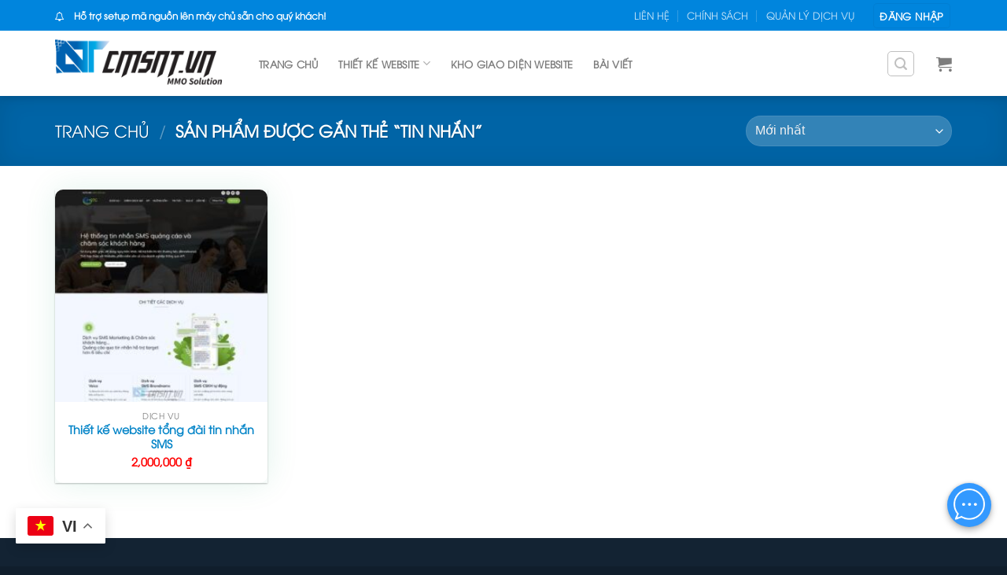

--- FILE ---
content_type: text/html; charset=UTF-8
request_url: https://cmsnt.vn/tu-khoa/tin-nhan/
body_size: 16812
content:
<!DOCTYPE html>
<!--[if IE 9 ]> <html dir="ltr" lang="vi" prefix="og: https://ogp.me/ns#" class="ie9 loading-site no-js"> <![endif]-->
<!--[if IE 8 ]> <html dir="ltr" lang="vi" prefix="og: https://ogp.me/ns#" class="ie8 loading-site no-js"> <![endif]-->
<!--[if (gte IE 9)|!(IE)]><!--><html dir="ltr" lang="vi" prefix="og: https://ogp.me/ns#" class="loading-site no-js"> <!--<![endif]-->
<head>
	<meta charset="UTF-8" />
	<link rel="profile" href="https://gmpg.org/xfn/11" />
	<link rel="pingback" href="https://cmsnt.vn/xmlrpc.php" />

	<script>(function(html){html.className = html.className.replace(/\bno-js\b/,'js')})(document.documentElement);</script>
<title>tin nhắn - THIẾT KẾ WEB KINH DOANH ONLINE - CMSNT.VN</title>

		<!-- All in One SEO 4.4.6 - aioseo.com -->
		<meta name="robots" content="max-image-preview:large" />
		<link rel="canonical" href="https://cmsnt.vn/tu-khoa/tin-nhan/" />
		<meta name="generator" content="All in One SEO (AIOSEO) 4.4.6" />
		<script type="application/ld+json" class="aioseo-schema">
			{"@context":"https:\/\/schema.org","@graph":[{"@type":"BreadcrumbList","@id":"https:\/\/cmsnt.vn\/tu-khoa\/tin-nhan\/#breadcrumblist","itemListElement":[{"@type":"ListItem","@id":"https:\/\/cmsnt.vn\/#listItem","position":1,"item":{"@type":"WebPage","@id":"https:\/\/cmsnt.vn\/","name":"Home","description":"THI\u1ebeT K\u1ebe WEBSITE - CMSNT.VN V\u1eadn h\u00e0nh website th\u1eadt \u0111\u01a1n gi\u1ea3n v\u00ec \u0111\u00e3 c\u00f3 CMSNT Xem kho giao di\u1ec7n CH\u01af\u01a0NG TR\u00ccNH \u0110\u1ed0I T\u00c1C Gi\u1edbi thi\u1ec7u kh\u00e1ch h\u00e0ng s\u1eed d\u1ee5ng m\u00e3 ngu\u1ed3n b\u00ean CMSNT b\u1ea1n s\u1ebd nh\u1eadn \u0111\u01b0\u1ee3c hoa h\u1ed3ng 20% gi\u00e1 tr\u1ecb m\u00e3 ngu\u1ed3n, VD Kh\u00e1ch H\u00e0ng A mua m\u00e3 ngu\u1ed3n SHOPCLONE v\u1edbi gi\u00e1 2.000.000\u0111,","url":"https:\/\/cmsnt.vn\/"},"nextItem":"https:\/\/cmsnt.vn\/tu-khoa\/tin-nhan\/#listItem"},{"@type":"ListItem","@id":"https:\/\/cmsnt.vn\/tu-khoa\/tin-nhan\/#listItem","position":2,"item":{"@type":"WebPage","@id":"https:\/\/cmsnt.vn\/tu-khoa\/tin-nhan\/","name":"tin nh\u1eafn","url":"https:\/\/cmsnt.vn\/tu-khoa\/tin-nhan\/"},"previousItem":"https:\/\/cmsnt.vn\/#listItem"}]},{"@type":"CollectionPage","@id":"https:\/\/cmsnt.vn\/tu-khoa\/tin-nhan\/#collectionpage","url":"https:\/\/cmsnt.vn\/tu-khoa\/tin-nhan\/","name":"tin nh\u1eafn - THI\u1ebeT K\u1ebe WEB KINH DOANH ONLINE - CMSNT.VN","inLanguage":"vi","isPartOf":{"@id":"https:\/\/cmsnt.vn\/#website"},"breadcrumb":{"@id":"https:\/\/cmsnt.vn\/tu-khoa\/tin-nhan\/#breadcrumblist"}},{"@type":"Organization","@id":"https:\/\/cmsnt.vn\/#organization","name":"CMSNT.CO - Thi\u1ebft K\u1ebf Website MMO","url":"https:\/\/cmsnt.vn\/"},{"@type":"WebSite","@id":"https:\/\/cmsnt.vn\/#website","url":"https:\/\/cmsnt.vn\/","name":"THI\u1ebeT K\u1ebe WEB KINH DOANH ONLINE - CMSNT.VN","description":"\u0110\u01a1n v\u1ecb thi\u1ebft k\u1ebf website kinh doanh online uy t\u00edn, gi\u1ea3i ph\u00e1p t\u1ef1 \u0111\u1ed9ng ho\u00e1 qu\u00e1 tr\u00ecnh kinh doanh online","inLanguage":"vi","publisher":{"@id":"https:\/\/cmsnt.vn\/#organization"}}]}
		</script>
		<!-- All in One SEO -->

<meta name="viewport" content="width=device-width, initial-scale=1, maximum-scale=1" /><link rel='dns-prefetch' href='//stats.wp.com' />
<link rel='dns-prefetch' href='//cdn.jsdelivr.net' />
<link rel='dns-prefetch' href='//maxcdn.bootstrapcdn.com' />
<link rel="alternate" type="application/rss+xml" title="Dòng thông tin THIẾT KẾ WEB KINH DOANH ONLINE - CMSNT.VN &raquo;" href="https://cmsnt.vn/feed/" />
<link rel="alternate" type="application/rss+xml" title="Dòng phản hồi THIẾT KẾ WEB KINH DOANH ONLINE - CMSNT.VN &raquo;" href="https://cmsnt.vn/comments/feed/" />
<link rel="alternate" type="application/rss+xml" title="Nguồn cấp THIẾT KẾ WEB KINH DOANH ONLINE - CMSNT.VN &raquo; tin nhắn Tag" href="https://cmsnt.vn/tu-khoa/tin-nhan/feed/" />
<link rel="prefetch" href="https://cmsnt.vn/wp-content/themes/flatsome/assets/js/chunk.countup.fe2c1016.js" />
<link rel="prefetch" href="https://cmsnt.vn/wp-content/themes/flatsome/assets/js/chunk.sticky-sidebar.a58a6557.js" />
<link rel="prefetch" href="https://cmsnt.vn/wp-content/themes/flatsome/assets/js/chunk.tooltips.29144c1c.js" />
<link rel="prefetch" href="https://cmsnt.vn/wp-content/themes/flatsome/assets/js/chunk.vendors-popups.947eca5c.js" />
<link rel="prefetch" href="https://cmsnt.vn/wp-content/themes/flatsome/assets/js/chunk.vendors-slider.f0d2cbc9.js" />
<style id='classic-theme-styles-inline-css' type='text/css'>
/*! This file is auto-generated */
.wp-block-button__link{color:#fff;background-color:#32373c;border-radius:9999px;box-shadow:none;text-decoration:none;padding:calc(.667em + 2px) calc(1.333em + 2px);font-size:1.125em}.wp-block-file__button{background:#32373c;color:#fff;text-decoration:none}
</style>
<link rel='stylesheet' id='contact-form-7-css' href='https://cmsnt.vn/wp-content/plugins/contact-form-7/includes/css/styles.css?ver=5.8' type='text/css' media='all' />
<link rel='stylesheet' id='kk-star-ratings-css' href='https://cmsnt.vn/wp-content/plugins/kk-star-ratings/src/core/public/css/kk-star-ratings.min.css?ver=5.4.5' type='text/css' media='all' />
<style id='woocommerce-inline-inline-css' type='text/css'>
.woocommerce form .form-row .required { visibility: visible; }
</style>
<link rel='stylesheet' id='dashicons-css' href='https://cmsnt.vn/wp-includes/css/dashicons.min.css?ver=6.3.7' type='text/css' media='all' />
<link rel='stylesheet' id='flatsome-ionicons-css' href='//maxcdn.bootstrapcdn.com/font-awesome/4.7.0/css/font-awesome.min.css?ver=6.3.7' type='text/css' media='all' />
<link rel='stylesheet' id='flatsome-swatches-frontend-css' href='https://cmsnt.vn/wp-content/themes/flatsome/assets/css/extensions/flatsome-swatches-frontend.css?ver=3.15.4' type='text/css' media='all' />
<link rel='stylesheet' id='flatsome-main-css' href='https://cmsnt.vn/wp-content/themes/flatsome/assets/css/flatsome.css?ver=3.15.4' type='text/css' media='all' />
<style id='flatsome-main-inline-css' type='text/css'>
@font-face {
				font-family: "fl-icons";
				font-display: block;
				src: url(https://cmsnt.vn/wp-content/themes/flatsome/assets/css/icons/fl-icons.eot?v=3.15.4);
				src:
					url(https://cmsnt.vn/wp-content/themes/flatsome/assets/css/icons/fl-icons.eot#iefix?v=3.15.4) format("embedded-opentype"),
					url(https://cmsnt.vn/wp-content/themes/flatsome/assets/css/icons/fl-icons.woff2?v=3.15.4) format("woff2"),
					url(https://cmsnt.vn/wp-content/themes/flatsome/assets/css/icons/fl-icons.ttf?v=3.15.4) format("truetype"),
					url(https://cmsnt.vn/wp-content/themes/flatsome/assets/css/icons/fl-icons.woff?v=3.15.4) format("woff"),
					url(https://cmsnt.vn/wp-content/themes/flatsome/assets/css/icons/fl-icons.svg?v=3.15.4#fl-icons) format("svg");
			}
</style>
<link rel='stylesheet' id='flatsome-shop-css' href='https://cmsnt.vn/wp-content/themes/flatsome/assets/css/flatsome-shop.css?ver=3.15.4' type='text/css' media='all' />
<link rel='stylesheet' id='flatsome-style-css' href='https://cmsnt.vn/wp-content/themes/marketing/style.css?ver=1.0.0' type='text/css' media='all' />
<style id='themecomplete-extra-css-inline-css' type='text/css'>
.woocommerce #content table.cart img.epo-upload-image, .woocommerce table.cart img.epo-upload-image, .woocommerce-page #content table.cart img.epo-upload-image, .woocommerce-page table.cart img.epo-upload-image, .epo-upload-image {max-width: 70% !important;max-height: none !important;}

</style>
<script type='text/javascript' src='https://cmsnt.vn/wp-includes/js/dist/vendor/wp-polyfill-inert.min.js?ver=3.1.2' id='wp-polyfill-inert-js'></script>
<script type='text/javascript' src='https://cmsnt.vn/wp-includes/js/dist/vendor/regenerator-runtime.min.js?ver=0.13.11' id='regenerator-runtime-js'></script>
<script type='text/javascript' src='https://cmsnt.vn/wp-includes/js/dist/vendor/wp-polyfill.min.js?ver=3.15.0' id='wp-polyfill-js'></script>
<script type='text/javascript' src='https://cmsnt.vn/wp-includes/js/dist/hooks.min.js?ver=c6aec9a8d4e5a5d543a1' id='wp-hooks-js'></script>
<script type='text/javascript' src='https://stats.wp.com/w.js?ver=202605' id='woo-tracks-js'></script>
<script type='text/javascript' src='https://cmsnt.vn/wp-includes/js/jquery/jquery.min.js?ver=3.7.0' id='jquery-core-js'></script>
<script type='text/javascript' src='https://cmsnt.vn/wp-includes/js/jquery/jquery-migrate.min.js?ver=3.4.1' id='jquery-migrate-js'></script>
<link rel="https://api.w.org/" href="https://cmsnt.vn/wp-json/" /><link rel="alternate" type="application/json" href="https://cmsnt.vn/wp-json/wp/v2/product_tag/628" /><link rel="EditURI" type="application/rsd+xml" title="RSD" href="https://cmsnt.vn/xmlrpc.php?rsd" />
<meta name="generator" content="WordPress 6.3.7" />
<meta name="generator" content="WooCommerce 8.0.2" />
<style>#flatsome-notice, ul#wp-admin-bar-root-default li#wp-admin-bar-flatsome-activate , ul li#wp-admin-bar-flatsome_panel_license{ display: none; }</style><style>.bg{opacity: 0; transition: opacity 1s; -webkit-transition: opacity 1s;} .bg-loaded{opacity: 1;}</style><!--[if IE]><link rel="stylesheet" type="text/css" href="https://cmsnt.vn/wp-content/themes/flatsome/assets/css/ie-fallback.css"><script src="//cdnjs.cloudflare.com/ajax/libs/html5shiv/3.6.1/html5shiv.js"></script><script>var head = document.getElementsByTagName('head')[0],style = document.createElement('style');style.type = 'text/css';style.styleSheet.cssText = ':before,:after{content:none !important';head.appendChild(style);setTimeout(function(){head.removeChild(style);}, 0);</script><script src="https://cmsnt.vn/wp-content/themes/flatsome/assets/libs/ie-flexibility.js"></script><![endif]--><!-- Google tag (gtag.js) -->
<script async src="https://www.googletagmanager.com/gtag/js?id=G-CCD9WTY66B"></script>
<script>
  window.dataLayer = window.dataLayer || [];
  function gtag(){dataLayer.push(arguments);}
  gtag('js', new Date());

  gtag('config', 'G-CCD9WTY66B');
</script>
	<noscript><style>.woocommerce-product-gallery{ opacity: 1 !important; }</style></noscript>
	<link rel="icon" href="https://cmsnt.vn/wp-content/uploads/2022/04/cropped-cmsnt_light-32x32.png" sizes="32x32" />
<link rel="icon" href="https://cmsnt.vn/wp-content/uploads/2022/04/cropped-cmsnt_light-192x192.png" sizes="192x192" />
<link rel="apple-touch-icon" href="https://cmsnt.vn/wp-content/uploads/2022/04/cropped-cmsnt_light-180x180.png" />
<meta name="msapplication-TileImage" content="https://cmsnt.vn/wp-content/uploads/2022/04/cropped-cmsnt_light-270x270.png" />
<style id="custom-css" type="text/css">:root {--primary-color: #0085dd;}.container-width, .full-width .ubermenu-nav, .container, .row{max-width: 1170px}.row.row-collapse{max-width: 1140px}.row.row-small{max-width: 1162.5px}.row.row-large{max-width: 1200px}.header-main{height: 83px}#logo img{max-height: 83px}#logo{width:229px;}.header-bottom{min-height: 10px}.header-top{min-height: 20px}.transparent .header-main{height: 30px}.transparent #logo img{max-height: 30px}.has-transparent + .page-title:first-of-type,.has-transparent + #main > .page-title,.has-transparent + #main > div > .page-title,.has-transparent + #main .page-header-wrapper:first-of-type .page-title{padding-top: 60px;}.header.show-on-scroll,.stuck .header-main{height:74px!important}.stuck #logo img{max-height: 74px!important}.search-form{ width: 100%;}.header-bg-color {background-color: #ffffff}.header-bottom {background-color: #f1f1f1}.top-bar-nav > li > a{line-height: 29px }.header-main .nav > li > a{line-height: 16px }.stuck .header-main .nav > li > a{line-height: 20px }.header-bottom-nav > li > a{line-height: 16px }@media (max-width: 549px) {.header-main{height: 70px}#logo img{max-height: 70px}}.nav-dropdown{font-size:91%}/* Color */.accordion-title.active, .has-icon-bg .icon .icon-inner,.logo a, .primary.is-underline, .primary.is-link, .badge-outline .badge-inner, .nav-outline > li.active> a,.nav-outline >li.active > a, .cart-icon strong,[data-color='primary'], .is-outline.primary{color: #0085dd;}/* Color !important */[data-text-color="primary"]{color: #0085dd!important;}/* Background Color */[data-text-bg="primary"]{background-color: #0085dd;}/* Background */.scroll-to-bullets a,.featured-title, .label-new.menu-item > a:after, .nav-pagination > li > .current,.nav-pagination > li > span:hover,.nav-pagination > li > a:hover,.has-hover:hover .badge-outline .badge-inner,button[type="submit"], .button.wc-forward:not(.checkout):not(.checkout-button), .button.submit-button, .button.primary:not(.is-outline),.featured-table .title,.is-outline:hover, .has-icon:hover .icon-label,.nav-dropdown-bold .nav-column li > a:hover, .nav-dropdown.nav-dropdown-bold > li > a:hover, .nav-dropdown-bold.dark .nav-column li > a:hover, .nav-dropdown.nav-dropdown-bold.dark > li > a:hover, .header-vertical-menu__opener ,.is-outline:hover, .tagcloud a:hover,.grid-tools a, input[type='submit']:not(.is-form), .box-badge:hover .box-text, input.button.alt,.nav-box > li > a:hover,.nav-box > li.active > a,.nav-pills > li.active > a ,.current-dropdown .cart-icon strong, .cart-icon:hover strong, .nav-line-bottom > li > a:before, .nav-line-grow > li > a:before, .nav-line > li > a:before,.banner, .header-top, .slider-nav-circle .flickity-prev-next-button:hover svg, .slider-nav-circle .flickity-prev-next-button:hover .arrow, .primary.is-outline:hover, .button.primary:not(.is-outline), input[type='submit'].primary, input[type='submit'].primary, input[type='reset'].button, input[type='button'].primary, .badge-inner{background-color: #0085dd;}/* Border */.nav-vertical.nav-tabs > li.active > a,.scroll-to-bullets a.active,.nav-pagination > li > .current,.nav-pagination > li > span:hover,.nav-pagination > li > a:hover,.has-hover:hover .badge-outline .badge-inner,.accordion-title.active,.featured-table,.is-outline:hover, .tagcloud a:hover,blockquote, .has-border, .cart-icon strong:after,.cart-icon strong,.blockUI:before, .processing:before,.loading-spin, .slider-nav-circle .flickity-prev-next-button:hover svg, .slider-nav-circle .flickity-prev-next-button:hover .arrow, .primary.is-outline:hover{border-color: #0085dd}.nav-tabs > li.active > a{border-top-color: #0085dd}.widget_shopping_cart_content .blockUI.blockOverlay:before { border-left-color: #0085dd }.woocommerce-checkout-review-order .blockUI.blockOverlay:before { border-left-color: #0085dd }/* Fill */.slider .flickity-prev-next-button:hover svg,.slider .flickity-prev-next-button:hover .arrow{fill: #0085dd;}/* Background Color */[data-icon-label]:after, .secondary.is-underline:hover,.secondary.is-outline:hover,.icon-label,.button.secondary:not(.is-outline),.button.alt:not(.is-outline), .badge-inner.on-sale, .button.checkout, .single_add_to_cart_button, .current .breadcrumb-step{ background-color:#d71b21; }[data-text-bg="secondary"]{background-color: #d71b21;}/* Color */.secondary.is-underline,.secondary.is-link, .secondary.is-outline,.stars a.active, .star-rating:before, .woocommerce-page .star-rating:before,.star-rating span:before, .color-secondary{color: #d71b21}/* Color !important */[data-text-color="secondary"]{color: #d71b21!important;}/* Border */.secondary.is-outline:hover{border-color:#d71b21}body{font-size: 100%;}@media screen and (max-width: 549px){body{font-size: 100%;}}body{color: #4c4c4c}h1,h2,h3,h4,h5,h6,.heading-font{color: #0a0a0a;}a{color: #0a0a0a;}a:hover{color: #033f9a;}.tagcloud a:hover{border-color: #033f9a;background-color: #033f9a;}.badge-inner.on-sale{background-color: #dd9933}@media screen and (min-width: 550px){.products .box-vertical .box-image{min-width: 247px!important;width: 247px!important;}}.absolute-footer, html{background-color: #101e2c}.page-title-small + main .product-container > .row{padding-top:0;}button[name='update_cart'] { display: none; }/* Custom CSS */.section-title.section-title-bold-center{text-transform: uppercase;text-align: center;font-weight: 550;letter-spacing: 1px;font-size: 23px;padding: 0;color: #4cae50;margin-top: 30px;}hr.heading-home {width: 200px;border: 0;height: 2px;background-image: linear-gradient(to right,rgba(0,0,0,0),rgb(76,174,80),rgba(0,0,0,0));margin: auto;opacity: 0.9;}.row-danh-muc-web .box-image img {border-radius: 15px !important;}.row-danh-muc-web .box-text p {color: #F27A0F;font-size: 13px;}.devvn-popup-title, .devvn-order-btn, a.devvn_buy_now_style{background:var(--primary-color) !important;background-color:var(--primary-color) !important}a.devvn_buy_now_style{max-width:100%;width:100%;}.row-danh-muc-web .col{ padding-bottom: 0px; } .row-danh-muc-web h4 a{font-size: 13px; color: #F27A0F;}.row-danh-muc-web .box-text{padding-left: 0px;padding-right: 0px;}.row-danh-muc-web{padding-bottom: 20px;}.mau-web:before {content: "";width: 295px;height: 873px;background: url(/wp-content/uploads/2021/01/shape-right-index.png) no-repeat center center;position: absolute;margin-top: 200px;right: -80px;}.mau-web:after {content: "";width: 253px;height: 789px;background: url(/wp-content/uploads/2021/01/shape-left-index.png) no-repeat center center;position: absolute;bottom: 500px;left: -60px;}.tieu-de-row {padding: 10px;text-align: center;color: white;}.category-page-row .product-small .product-small .box-image, .section-mau-web .product-small .box-image, .related-products-wrapper .product-small .box-image {border-top-left-radius: 10px;border-top-right-radius: 10px;}.box-text-products{border-bottom-left-radius: 10px;border-bottom-right-radius: 10px;}.category-page-row .product-small .product-small, .section-mau-web .product-small , .related-products-wrapper .product-small{border-radius: 10px;box-shadow: 0 0 40px 0 rgba(16,155,98,.12);-webkit-box-shadow: 0 0 40px 0 rgba(16,155,98,.12);-moz-box-shadow: 0 0 40px 0 rgba(16,155,98,.12);-o-box-shadow: 0 0 40px 0 rgba(16,155,98,.12);-os-box-shadow: 0 0 40px 0 rgba(16,155,98,.12);}.category-page-row .product-small .product-small .col > .col-inner, .section-mau-web .product-small .col .col-inner , .section-mau-web .row > .col .row > .col .col-inner ,.related-products-wrapper .product-small .col > .col-inner {border-radius: 10px !important; }.badge-outline, .badge-circle { margin-left: 12px !important;; }.badge-container {margin: 12px 0 0 0!important;; }.badge-inner.on-sale {background-color: #E74C3C !important;; }dt.tm-options-totals, dt.tm-final-totals{width:58%;}dd.tm-options-totals, dd.tm-final-totals{width:40%;text-align:right;}dt.tm-options-totals, dd.tm-options-totals{border-bottom: 1px solid #eee;}dd.tm-final-totals .price.amount del{display:none;}.product-info .stock.in-stock, .product-info .quantity.buttons_added{ display:none;}.product-info .dang-ky,.product-info .price-wrapper{display:inline-block;}.product-info .price-wrapper{width: 60%;display:inline-block;font-size:90%;float: right;text-align:right;}form.cart .single_add_to_cart_button.button{margin: 0px auto !important;flex: none;display: block;}body {cursor: url("/wp-content/uploads/2022/05/mouse.png"), progress;}a:hover {cursor: url("/wp-content/uploads/2022/05/mouse1.png"), progress;}.btn:hover {cursor: url("/wp-content/uploads/2022/05/mouse1.png"), progress;}/* Custom CSS Mobile */@media (max-width: 549px){.product-info .price-wrapper{width: 100%;display:block;float: left;text-align:left;}}.label-new.menu-item > a:after{content:"New";}.label-hot.menu-item > a:after{content:"Hot";}.label-sale.menu-item > a:after{content:"Sale";}.label-popular.menu-item > a:after{content:"Popular";}</style><style id="infinite-scroll-css" type="text/css">.page-load-status,.archive .woocommerce-pagination {display: none;}</style><style id="flatsome-swatches-css" type="text/css"></style><style id="wpforms-css-vars-root">
				:root {
					--wpforms-field-border-radius: 3px;
--wpforms-field-background-color: #ffffff;
--wpforms-field-border-color: rgba( 0, 0, 0, 0.25 );
--wpforms-field-text-color: rgba( 0, 0, 0, 0.7 );
--wpforms-label-color: rgba( 0, 0, 0, 0.85 );
--wpforms-label-sublabel-color: rgba( 0, 0, 0, 0.55 );
--wpforms-label-error-color: #d63637;
--wpforms-button-border-radius: 3px;
--wpforms-button-background-color: #066aab;
--wpforms-button-text-color: #ffffff;
--wpforms-field-size-input-height: 43px;
--wpforms-field-size-input-spacing: 15px;
--wpforms-field-size-font-size: 16px;
--wpforms-field-size-line-height: 19px;
--wpforms-field-size-padding-h: 14px;
--wpforms-field-size-checkbox-size: 16px;
--wpforms-field-size-sublabel-spacing: 5px;
--wpforms-field-size-icon-size: 1;
--wpforms-label-size-font-size: 16px;
--wpforms-label-size-line-height: 19px;
--wpforms-label-size-sublabel-font-size: 14px;
--wpforms-label-size-sublabel-line-height: 17px;
--wpforms-button-size-font-size: 17px;
--wpforms-button-size-height: 41px;
--wpforms-button-size-padding-h: 15px;
--wpforms-button-size-margin-top: 10px;

				}
			</style></head>

<body data-rsssl=1 class="archive tax-product_tag term-tin-nhan term-628 wp-custom-logo theme-flatsome woocommerce woocommerce-page woocommerce-no-js header-shadow lightbox nav-dropdown-has-arrow nav-dropdown-has-shadow nav-dropdown-has-border mobile-submenu-slide mobile-submenu-slide-levels-1">


<a class="skip-link screen-reader-text" href="#main">Skip to content</a>

<div id="wrapper">

	
	<header id="header" class="header has-sticky sticky-jump">
		<div class="header-wrapper">
			<div id="top-bar" class="header-top hide-for-sticky nav-dark">
    <div class="flex-row container">
      <div class="flex-col hide-for-medium flex-left">
          <ul class="nav nav-left medium-nav-center nav-small  nav-divided">
              <li class="html custom html_topbar_left"><i class="fa fa-bell-o"></i>    <b>Hỗ trợ setup mã nguồn lên máy chủ sẵn cho quý khách!</b></li>          </ul>
      </div>

      <div class="flex-col hide-for-medium flex-center">
          <ul class="nav nav-center nav-small  nav-divided">
                        </ul>
      </div>

      <div class="flex-col hide-for-medium flex-right">
         <ul class="nav top-bar-nav nav-right nav-small  nav-divided">
              <li id="menu-item-2296" class="menu-item menu-item-type-post_type menu-item-object-page menu-item-2296 menu-item-design-default"><a href="https://cmsnt.vn/lien-he/" class="nav-top-link">LIÊN HỆ</a></li>
<li id="menu-item-2297" class="menu-item menu-item-type-post_type menu-item-object-page menu-item-2297 menu-item-design-default"><a href="https://cmsnt.vn/chinh-sach-dich-vu-cmsnt-vn/" class="nav-top-link">CHÍNH SÁCH</a></li>
<li id="menu-item-2386" class="menu-item menu-item-type-custom menu-item-object-custom menu-item-2386 menu-item-design-default"><a href="https://client.cmsnt.co/login" class="nav-top-link">QUẢN LÝ DỊCH VỤ</a></li>
<li class="account-item has-icon
    "
>
<div class="header-button">
<a href="https://cmsnt.vn/tai-khoan/"
    class="nav-top-link nav-top-not-logged-in icon primary button round is-small"
    data-open="#login-form-popup"  >
    <span>
    Đăng nhập      </span>
  
</a>

</div>

</li>
          </ul>
      </div>

            <div class="flex-col show-for-medium flex-grow">
          <ul class="nav nav-center nav-small mobile-nav  nav-divided">
              <li class="html custom html_topbar_left"><i class="fa fa-bell-o"></i>    <b>Hỗ trợ setup mã nguồn lên máy chủ sẵn cho quý khách!</b></li>          </ul>
      </div>
      
    </div>
</div>
<div id="masthead" class="header-main ">
      <div class="header-inner flex-row container logo-left medium-logo-center" role="navigation">

          <!-- Logo -->
          <div id="logo" class="flex-col logo">
            
<!-- Header logo -->
<a href="https://cmsnt.vn/" title="THIẾT KẾ WEB KINH DOANH ONLINE &#8211; CMSNT.VN - Đơn vị thiết kế website kinh doanh online uy tín, giải pháp tự động hoá quá trình kinh doanh online" rel="home">
		<img width="1020" height="288" src="https://cmsnt.vn/wp-content/uploads/2022/04/cmsnt.vn_light-1024x289.png" class="header_logo header-logo" alt="THIẾT KẾ WEB KINH DOANH ONLINE &#8211; CMSNT.VN"/><img  width="1020" height="288" src="https://cmsnt.vn/wp-content/uploads/2022/04/cmsnt.vn_dark-1024x289.png" class="header-logo-dark" alt="THIẾT KẾ WEB KINH DOANH ONLINE &#8211; CMSNT.VN"/></a>
          </div>

          <!-- Mobile Left Elements -->
          <div class="flex-col show-for-medium flex-left">
            <ul class="mobile-nav nav nav-left ">
              <li class="nav-icon has-icon">
  		<a href="#" data-open="#main-menu" data-pos="left" data-bg="main-menu-overlay" data-color="" class="is-small" aria-label="Menu" aria-controls="main-menu" aria-expanded="false">
		
		  <i class="icon-menu" ></i>
		  		</a>
	</li>            </ul>
          </div>

          <!-- Left Elements -->
          <div class="flex-col hide-for-medium flex-left
            flex-grow">
            <ul class="header-nav header-nav-main nav nav-left  nav-spacing-xlarge nav-uppercase" >
              <li id="menu-item-456" class="menu-item menu-item-type-post_type menu-item-object-page menu-item-home menu-item-456 menu-item-design-default"><a href="https://cmsnt.vn/" class="nav-top-link">Trang chủ</a></li>
<li id="menu-item-2476" class="menu-item menu-item-type-custom menu-item-object-custom menu-item-has-children menu-item-2476 menu-item-design-default has-dropdown"><a href="#" class="nav-top-link">Thiết Kế Website<i class="icon-angle-down" ></i></a>
<ul class="sub-menu nav-dropdown nav-dropdown-bold">
	<li id="menu-item-2477" class="menu-item menu-item-type-custom menu-item-object-custom menu-item-2477"><a href="/danh-muc/thiet-ke-web-ban-clone-via-bm/">Thiết kế web bán clone, via facebook v.v</a></li>
	<li id="menu-item-2478" class="menu-item menu-item-type-custom menu-item-object-custom menu-item-2478"><a href="/danh-muc/thiet-ke-web-doi-the-cao/">Thiết kế web đổi thẻ cào sang tiền mặt, mua thẻ v.v</a></li>
	<li id="menu-item-2479" class="menu-item menu-item-type-custom menu-item-object-custom menu-item-2479"><a href="/danh-muc/thiet-ke-web-tang-tuong-tac-mxh/">Thiết kế web tăng tương tác mạng xã hội</a></li>
	<li id="menu-item-2480" class="menu-item menu-item-type-custom menu-item-object-custom menu-item-2480"><a href="/danh-muc/dien-thoai-may-tinh/">Thiết kế web bán điện thoại, máy tính v.v</a></li>
	<li id="menu-item-2481" class="menu-item menu-item-type-custom menu-item-object-custom menu-item-2481"><a href="/danh-muc/thiet-ke-web-ban-nick-game/">Thiết kế web bán nick game</a></li>
</ul>
</li>
<li id="menu-item-2597" class="menu-item menu-item-type-custom menu-item-object-custom menu-item-2597 menu-item-design-default"><a href="https://cmsnt.vn/kho-giao-dien/" class="nav-top-link">Kho giao diện website</a></li>
<li id="menu-item-15" class="menu-item menu-item-type-post_type menu-item-object-page menu-item-15 menu-item-design-default"><a href="https://cmsnt.vn/blogs/" class="nav-top-link">Bài viết</a></li>
            </ul>
          </div>

          <!-- Right Elements -->
          <div class="flex-col hide-for-medium flex-right">
            <ul class="header-nav header-nav-main nav nav-right  nav-spacing-xlarge nav-uppercase">
              <li class="header-search header-search-lightbox has-icon">
	<div class="header-button">		<a href="#search-lightbox" aria-label="Tìm kiếm" data-open="#search-lightbox" data-focus="input.search-field"
		class="icon button round is-outline is-small">
		<i class="icon-search" style="font-size:16px;"></i></a>
		</div>
		
	<div id="search-lightbox" class="mfp-hide dark text-center">
		<div class="searchform-wrapper ux-search-box relative form-flat is-large"><form role="search" method="get" class="searchform" action="https://cmsnt.vn/">
	<div class="flex-row relative">
						<div class="flex-col flex-grow">
			<label class="screen-reader-text" for="woocommerce-product-search-field-2">Tìm kiếm:</label>
			<input type="search" id="woocommerce-product-search-field-2" class="search-field mb-0" placeholder="Vui lòng nhập mẫu website bạn cần" value="" name="s" />
			<input type="hidden" name="post_type" value="product" />
					</div>
		<div class="flex-col">
			<button type="submit" value="Tìm kiếm" class="ux-search-submit submit-button secondary button icon mb-0" aria-label="Submit">
				<i class="icon-search" ></i>			</button>
		</div>
	</div>
	<div class="live-search-results text-left z-top"></div>
</form>
</div>	</div>
</li>
<li class="cart-item has-icon">

	<a href="https://cmsnt.vn/gio-hang/" class="header-cart-link off-canvas-toggle nav-top-link is-small" data-open="#cart-popup" data-class="off-canvas-cart" title="Giỏ hàng" data-pos="right">


    <i class="icon-shopping-cart"
    data-icon-label="0">
  </i>
  </a>



  <!-- Cart Sidebar Popup -->
  <div id="cart-popup" class="mfp-hide widget_shopping_cart">
  <div class="cart-popup-inner inner-padding">
      <div class="cart-popup-title text-center">
          <h4 class="uppercase">Giỏ hàng</h4>
          <div class="is-divider"></div>
      </div>
      <div class="widget_shopping_cart_content">
          

	<p class="woocommerce-mini-cart__empty-message">Chưa có sản phẩm trong giỏ hàng.</p>


      </div>
            <div class="cart-sidebar-content relative"></div>  </div>
  </div>

</li>
            </ul>
          </div>

          <!-- Mobile Right Elements -->
          <div class="flex-col show-for-medium flex-right">
            <ul class="mobile-nav nav nav-right ">
              <li class="header-search header-search-lightbox has-icon">
	<div class="header-button">		<a href="#search-lightbox" aria-label="Tìm kiếm" data-open="#search-lightbox" data-focus="input.search-field"
		class="icon button round is-outline is-small">
		<i class="icon-search" style="font-size:16px;"></i></a>
		</div>
		
	<div id="search-lightbox" class="mfp-hide dark text-center">
		<div class="searchform-wrapper ux-search-box relative form-flat is-large"><form role="search" method="get" class="searchform" action="https://cmsnt.vn/">
	<div class="flex-row relative">
						<div class="flex-col flex-grow">
			<label class="screen-reader-text" for="woocommerce-product-search-field-3">Tìm kiếm:</label>
			<input type="search" id="woocommerce-product-search-field-3" class="search-field mb-0" placeholder="Vui lòng nhập mẫu website bạn cần" value="" name="s" />
			<input type="hidden" name="post_type" value="product" />
					</div>
		<div class="flex-col">
			<button type="submit" value="Tìm kiếm" class="ux-search-submit submit-button secondary button icon mb-0" aria-label="Submit">
				<i class="icon-search" ></i>			</button>
		</div>
	</div>
	<div class="live-search-results text-left z-top"></div>
</form>
</div>	</div>
</li>
<li class="cart-item has-icon">

      <a href="https://cmsnt.vn/gio-hang/" class="header-cart-link off-canvas-toggle nav-top-link is-small" data-open="#cart-popup" data-class="off-canvas-cart" title="Giỏ hàng" data-pos="right">
  
    <i class="icon-shopping-cart"
    data-icon-label="0">
  </i>
  </a>

</li>
            </ul>
          </div>

      </div>
     
            <div class="container"><div class="top-divider full-width"></div></div>
      </div>
<div class="header-bg-container fill"><div class="header-bg-image fill"></div><div class="header-bg-color fill"></div></div>		</div>
	</header>

	<div class="shop-page-title category-page-title page-title featured-title dark ">

	<div class="page-title-bg fill">
		<div class="title-bg fill bg-fill" data-parallax-fade="true" data-parallax="-2" data-parallax-background data-parallax-container=".page-title"></div>
		<div class="title-overlay fill"></div>
	</div>

	<div class="page-title-inner flex-row  medium-flex-wrap container">
	  <div class="flex-col flex-grow medium-text-center">
	  	 	 <div class="is-larger">
	<nav class="woocommerce-breadcrumb breadcrumbs uppercase"><a href="https://cmsnt.vn">Trang chủ</a> <span class="divider">&#47;</span> Sản phẩm được gắn thẻ &ldquo;tin nhắn&rdquo;</nav></div>
	  </div>

	   <div class="flex-col medium-text-center  form-flat">
	  	 	<p class="woocommerce-result-count hide-for-medium">
	Hiển thị kết quả duy nhất</p>
<form class="woocommerce-ordering" method="get">
	<select name="orderby" class="orderby" aria-label="Đơn hàng của cửa hàng">
					<option value="popularity" >Thứ tự theo mức độ phổ biến</option>
					<option value="rating" >Thứ tự theo điểm đánh giá</option>
					<option value="date"  selected='selected'>Mới nhất</option>
					<option value="price" >Thứ tự theo giá: thấp đến cao</option>
					<option value="price-desc" >Thứ tự theo giá: cao xuống thấp</option>
			</select>
	<input type="hidden" name="paged" value="1" />
	</form>
	   </div>

	</div>
</div>

	<main id="main" class="">
<div class="row category-page-row">

		<div class="col large-12">
		<div class="shop-container">
		
		<div class="woocommerce-notices-wrapper"></div><div class="products row row-small large-columns-4 medium-columns-2 small-columns-1 has-shadow row-box-shadow-1 equalize-box">
<div class="product-small col has-hover product type-product post-3243 status-publish first instock product_cat-dich-vu product_cat-gioi-thieu-tin-tuc product_tag-sms product_tag-tin-nhan product_tag-tong-dai has-post-thumbnail virtual purchasable product-type-simple">
	<div class="col-inner">
	
<div class="badge-container absolute left top z-1">
</div>
	<div class="product-small box ">
		<div class="box-image">
			<div class="image-fade_in_back">
				<a href="https://cmsnt.vn/san-pham/thiet-ke-website-tong-dai-tin-nhan-sms/" aria-label="Thiết kế website tổng đài tin nhắn SMS">
					<img width="247" height="247" src="data:image/svg+xml,%3Csvg%20viewBox%3D%220%200%20247%20247%22%20xmlns%3D%22http%3A%2F%2Fwww.w3.org%2F2000%2Fsvg%22%3E%3C%2Fsvg%3E" data-src="https://cmsnt.vn/wp-content/uploads/2023/08/sms-247x247.jpg" class="lazy-load attachment-woocommerce_thumbnail size-woocommerce_thumbnail" alt="" decoding="async" loading="lazy" srcset="" data-srcset="https://cmsnt.vn/wp-content/uploads/2023/08/sms-247x247.jpg 247w, https://cmsnt.vn/wp-content/uploads/2023/08/sms-600x600.jpg 600w, https://cmsnt.vn/wp-content/uploads/2023/08/sms-380x380.jpg 380w, https://cmsnt.vn/wp-content/uploads/2023/08/sms-768x768.jpg 768w, https://cmsnt.vn/wp-content/uploads/2023/08/sms-510x510.jpg 510w, https://cmsnt.vn/wp-content/uploads/2023/08/sms-100x100.jpg 100w, https://cmsnt.vn/wp-content/uploads/2023/08/sms.jpg 900w" sizes="(max-width: 247px) 100vw, 247px" />				</a>
			</div>
			<div class="image-tools is-small top right show-on-hover">
							</div>
			<div class="image-tools is-small hide-for-small bottom left show-on-hover">
							</div>
			<div class="image-tools grid-tools text-center hide-for-small bottom hover-slide-in show-on-hover">
				<div class="xem-them"><a href="http://sms.maugiaodien.com/?id=804" target="_blank" class="nut-xem nut-xem-them external" rel="nofollow">Xem demo</a><a class="nut-xem nut-xem-chi-tiet" title="Thiết kế website tổng đài tin nhắn SMS" href="https://cmsnt.vn/san-pham/thiet-ke-website-tong-dai-tin-nhan-sms/?id=804">Chi tiết</a></div>			</div>
					</div>

		<div class="box-text box-text-products text-center grid-style-2">
			<div class="title-wrapper">		<p class="category uppercase is-smaller no-text-overflow product-cat op-7">
			Dịch vụ		</p>
	<p class="name product-title woocommerce-loop-product__title"><a href="https://cmsnt.vn/san-pham/thiet-ke-website-tong-dai-tin-nhan-sms/" class="woocommerce-LoopProduct-link woocommerce-loop-product__link">Thiết kế website tổng đài tin nhắn SMS</a></p></div><div class="price-wrapper">
	<span class="price"><span class="woocommerce-Price-amount amount"><bdi>2,000,000&nbsp;<span class="woocommerce-Price-currencySymbol">&#8363;</span></bdi></span></span>
</div>		</div>
	</div>
		</div>
</div></div><!-- row --><p class="text-center">
	<button class="view-more-button products-archive button primary hidden">Xem thêm</button>
</p>

		</div><!-- shop container -->
		</div>
</div>

</main>

<footer id="footer" class="footer-wrapper">

		<section class="section section-footer dark" id="section_1355423252">
		<div class="bg section-bg fill bg-fill  bg-loaded" >

			
			
			

		</div>

		

		<div class="section-content relative">
			

<div class="row"  id="row-285100112">


	<div id="col-2038201013" class="col small-12 large-12"  >
				<div class="col-inner"  >
			
			

<h2 style="text-align: center;"><img class="wp-image-2372  alignleft" src="https://cmsnt.vn/wp-content/uploads/2022/04/cmsnt.vn_dark-600x170.png" alt="" width="265" height="75" /></h2>
<p style="text-align: left;"><strong>CMSNT.VN</strong> là đơn vị thiết kế website MMO, thiết kế website tự động hoá quá trình kiếm tiền online, giải pháp thanh toán tự động cho website kinh doanh online v.v</p>

		</div>
					</div>

	

</div>
<div class="row"  id="row-1571898318">


	<div id="col-91769389" class="col div-no-padding medium-5 small-12 large-5"  >
				<div class="col-inner"  >
			
			

<h5 class="uppercase">Giới thiệu</h5>
<div class="is-divider divider clearfix"
    style="margin-top: 0.7em; margin-bottom: 1.5em; height: 3px; background-color: #2aa0ef;"> </div>
<ul class="fa-ul">
<li><i class="fa-li fa fa-telegram"></i><strong>Telegram</strong>: <a href="https://t.me/ntthanhz" target="_blank" rel="noopener">https://t.me/ntthanhz</a></li>
<li><i class="fa-li fa fa-phone"></i><strong>Zalo</strong>: <a href="https://zalo.me/0947838128">0947838128</a></li>
<li><i class="fa-li fa fa-envelope-o"></i><strong>Email</strong>: <a href="/cdn-cgi/l/email-protection" class="__cf_email__" data-cfemail="503e24246260606168616110373d31393c7e333f3d">[email&#160;protected]</a></li>
<li>Công Ty TNHH CMSNT - GPKD: <a href="https://masothue.com/3901329892-cong-ty-tnhh-cmsnt" target="_blank" rel="noopener">3901329892</a></li>
<li><a class="dmca-badge" title="DMCA.com Protection Status"
            href="//www.dmca.com/Protection/Status.aspx?ID=18395832-d1b7-4d8c-a837-321858700655"> <img
                src="https://images.dmca.com/Badges/dmca_protected_16_120.png?ID=18395832-d1b7-4d8c-a837-321858700655"
                alt="DMCA.com Protection Status" /></a><br />
        <script data-cfasync="false" src="/cdn-cgi/scripts/5c5dd728/cloudflare-static/email-decode.min.js"></script><script src="https://images.dmca.com/Badges/DMCABadgeHelper.min.js"> </script>
    </li>
</ul>


		</div>
					</div>

	

	<div id="col-758262269" class="col div-no-padding medium-3 small-12 large-3"  >
				<div class="col-inner"  >
			
			

<h5 class="uppercase">đối tác của chúng tôi</h5>
<div class="is-divider divider clearfix" style="margin-top: 0.7em; margin-bottom: 1.5em; height: 3px; background-color: #2aa0ef;"> </div>
<p><div class="menu-menu-doi-tac-container"><ul id="menu-menu-doi-tac" class="menu"><li id="menu-item-2399" class="menu-item menu-item-type-custom menu-item-object-custom menu-item-2399"><a href="https://card24h.com/?ref=cmsnt.vn">ĐỔI THẺ CÀO SANG TIỀN MẶT</a></li>
<li id="menu-item-2402" class="menu-item menu-item-type-custom menu-item-object-custom menu-item-2402"><a href="https://fpayment.net/">API THANH TOÁN CRYPTO</a></li>
<li id="menu-item-2398" class="menu-item menu-item-type-custom menu-item-object-custom menu-item-2398"><a href="https://api.web2m.com/Register.html?ref=113">API NGÂN HÀNG, VÍ ĐIỆN TỬ</a></li>
<li id="menu-item-2554" class="menu-item menu-item-type-custom menu-item-object-custom menu-item-2554"><a href="http://cmsnt.co/">THIẾT KẾ WEBSITE MMO</a></li>
<li id="menu-item-4612" class="menu-item menu-item-type-custom menu-item-object-custom menu-item-4612"><a href="https://portal.vietnix.vn/aff.php?aff=37">HOSTING, VPS, DOMAIN</a></li>
</ul></div></p>

		</div>
					</div>

	

	<div id="col-1917578722" class="col div-no-padding medium-3 small-12 large-3"  >
				<div class="col-inner"  >
			
			

<h5 class="uppercase">Hỗ trợ</h5>
<div class="is-divider divider clearfix" style="margin-top:0.7em;margin-bottom:1.5em;height:3px;background-color:rgb(42, 160, 239);"></div>
<p> <div class="menu-menu-ho-tro-container"><ul id="menu-menu-ho-tro" class="menu"><li id="menu-item-1254" class="menu-item menu-item-type-custom menu-item-object-custom menu-item-1254"><a href="/lien-he/">Thông tin liên hệ</a></li>
<li id="menu-item-1255" class="menu-item menu-item-type-custom menu-item-object-custom menu-item-1255"><a href="/chinh-sach-dich-vu-cmsnt-co/">Điều kiện và chính sách</a></li>
</ul></div></p>

		</div>
					</div>

	

</div>

		</div>

		
<style>
#section_1355423252 {
  padding-top: 30px;
  padding-bottom: 30px;
  background-color: rgb(19, 35, 51);
}
#section_1355423252 .ux-shape-divider--top svg {
  height: 150px;
  --divider-top-width: 100%;
}
#section_1355423252 .ux-shape-divider--bottom svg {
  height: 150px;
  --divider-width: 100%;
}
</style>
	</section>
	
<div class="absolute-footer dark medium-text-center text-center">
  <div class="container clearfix">

    
    <div class="footer-primary pull-left">
            <div class="copyright-footer">
        Copyright 2019 - 2026 ©  <a href="https://cmsnt.vn" title="CMSNT.VN"><strong>CMSNT.VN - MMO Solution</strong></a>       </div>
          </div>
  </div>
</div>

<a href="#top" class="back-to-top button icon invert plain fixed bottom z-1 is-outline round hide-for-medium" id="top-link" aria-label="Go to top"><i class="icon-angle-up" ></i></a>

</footer>

</div>

<div id="main-menu" class="mobile-sidebar no-scrollbar mfp-hide mobile-sidebar-slide mobile-sidebar-levels-1" data-levels="1">

	
	<div class="sidebar-menu no-scrollbar ">

		
					<ul class="nav nav-sidebar nav-vertical nav-uppercase nav-slide" data-tab="1">
				<li class="menu-item menu-item-type-post_type menu-item-object-page menu-item-home menu-item-456"><a href="https://cmsnt.vn/">Trang chủ</a></li>
<li class="menu-item menu-item-type-custom menu-item-object-custom menu-item-has-children menu-item-2476"><a href="#">Thiết Kế Website</a>
<ul class="sub-menu nav-sidebar-ul children">
	<li class="menu-item menu-item-type-custom menu-item-object-custom menu-item-2477"><a href="/danh-muc/thiet-ke-web-ban-clone-via-bm/">Thiết kế web bán clone, via facebook v.v</a></li>
	<li class="menu-item menu-item-type-custom menu-item-object-custom menu-item-2478"><a href="/danh-muc/thiet-ke-web-doi-the-cao/">Thiết kế web đổi thẻ cào sang tiền mặt, mua thẻ v.v</a></li>
	<li class="menu-item menu-item-type-custom menu-item-object-custom menu-item-2479"><a href="/danh-muc/thiet-ke-web-tang-tuong-tac-mxh/">Thiết kế web tăng tương tác mạng xã hội</a></li>
	<li class="menu-item menu-item-type-custom menu-item-object-custom menu-item-2480"><a href="/danh-muc/dien-thoai-may-tinh/">Thiết kế web bán điện thoại, máy tính v.v</a></li>
	<li class="menu-item menu-item-type-custom menu-item-object-custom menu-item-2481"><a href="/danh-muc/thiet-ke-web-ban-nick-game/">Thiết kế web bán nick game</a></li>
</ul>
</li>
<li class="menu-item menu-item-type-custom menu-item-object-custom menu-item-2597"><a href="https://cmsnt.vn/kho-giao-dien/">Kho giao diện website</a></li>
<li class="menu-item menu-item-type-post_type menu-item-object-page menu-item-15"><a href="https://cmsnt.vn/blogs/">Bài viết</a></li>
<li class="header-divider"></li><li class="menu-item menu-item-type-post_type menu-item-object-page menu-item-2296"><a href="https://cmsnt.vn/lien-he/">LIÊN HỆ</a></li>
<li class="menu-item menu-item-type-post_type menu-item-object-page menu-item-2297"><a href="https://cmsnt.vn/chinh-sach-dich-vu-cmsnt-vn/">CHÍNH SÁCH</a></li>
<li class="menu-item menu-item-type-custom menu-item-object-custom menu-item-2386"><a href="https://client.cmsnt.co/login">QUẢN LÝ DỊCH VỤ</a></li>
<li class="account-item has-icon menu-item">
<a href="https://cmsnt.vn/tai-khoan/"
    class="nav-top-link nav-top-not-logged-in">
    <span class="header-account-title">
    Đăng nhập  </span>
</a>

</li>
<li class="html custom html_topbar_right"><a href="https://shop.cmsnt.co/kho-giao-dien/" class="button-header"><i class="fa fa-desktop"></i>KHO GIAO DIỆN</a></li>			</ul>
		
		
	</div>

	
</div>
<div class="gtranslate_wrapper" id="gt-wrapper-53264733"></div><!--Start of Fchat.vn--><script type="text/javascript" src="https://cdn.fchat.vn/assets/embed/webchat.js?id=679b76bb475430e64e04e0fe" async="async"></script><!--End of Fchat.vn-->    <div id="login-form-popup" class="lightbox-content mfp-hide">
            <div class="woocommerce-notices-wrapper"></div>
<div class="account-container lightbox-inner">

	
			<div class="account-login-inner">

				<h3 class="uppercase">Đăng nhập</h3>

				<form class="woocommerce-form woocommerce-form-login login" method="post">

					
					<p class="woocommerce-form-row woocommerce-form-row--wide form-row form-row-wide">
						<label for="username">Tên tài khoản hoặc địa chỉ email&nbsp;<span class="required">*</span></label>
						<input type="text" class="woocommerce-Input woocommerce-Input--text input-text" name="username" id="username" autocomplete="username" value="" />					</p>
					<p class="woocommerce-form-row woocommerce-form-row--wide form-row form-row-wide">
						<label for="password">Mật khẩu&nbsp;<span class="required">*</span></label>
						<input class="woocommerce-Input woocommerce-Input--text input-text" type="password" name="password" id="password" autocomplete="current-password" />
					</p>

					
					<p class="form-row">
						<label class="woocommerce-form__label woocommerce-form__label-for-checkbox woocommerce-form-login__rememberme">
							<input class="woocommerce-form__input woocommerce-form__input-checkbox" name="rememberme" type="checkbox" id="rememberme" value="forever" /> <span>Ghi nhớ mật khẩu</span>
						</label>
						<input type="hidden" id="woocommerce-login-nonce" name="woocommerce-login-nonce" value="3969602019" /><input type="hidden" name="_wp_http_referer" value="/tu-khoa/tin-nhan/" />						<button type="submit" class="woocommerce-button button woocommerce-form-login__submit" name="login" value="Đăng nhập">Đăng nhập</button>
					</p>
					<p class="woocommerce-LostPassword lost_password">
						<a href="https://cmsnt.vn/tai-khoan/lost-password/">Quên mật khẩu?</a>
					</p>

					
				</form>
			</div>

			
</div>

          </div>
  <script type="application/ld+json">{"@context":"https:\/\/schema.org\/","@type":"BreadcrumbList","itemListElement":[{"@type":"ListItem","position":1,"item":{"name":"Trang ch\u1ee7","@id":"https:\/\/cmsnt.vn"}},{"@type":"ListItem","position":2,"item":{"name":"S\u1ea3n ph\u1ea9m \u0111\u01b0\u1ee3c g\u1eafn th\u1ebb &amp;ldquo;tin nh\u1eafn&amp;rdquo;","@id":"https:\/\/cmsnt.vn\/tu-khoa\/tin-nhan\/"}}]}</script>	<script type="text/javascript">
		(function () {
			var c = document.body.className;
			c = c.replace(/woocommerce-no-js/, 'woocommerce-js');
			document.body.className = c;
		})();
	</script>
	<style id='global-styles-inline-css' type='text/css'>
body{--wp--preset--color--black: #000000;--wp--preset--color--cyan-bluish-gray: #abb8c3;--wp--preset--color--white: #ffffff;--wp--preset--color--pale-pink: #f78da7;--wp--preset--color--vivid-red: #cf2e2e;--wp--preset--color--luminous-vivid-orange: #ff6900;--wp--preset--color--luminous-vivid-amber: #fcb900;--wp--preset--color--light-green-cyan: #7bdcb5;--wp--preset--color--vivid-green-cyan: #00d084;--wp--preset--color--pale-cyan-blue: #8ed1fc;--wp--preset--color--vivid-cyan-blue: #0693e3;--wp--preset--color--vivid-purple: #9b51e0;--wp--preset--gradient--vivid-cyan-blue-to-vivid-purple: linear-gradient(135deg,rgba(6,147,227,1) 0%,rgb(155,81,224) 100%);--wp--preset--gradient--light-green-cyan-to-vivid-green-cyan: linear-gradient(135deg,rgb(122,220,180) 0%,rgb(0,208,130) 100%);--wp--preset--gradient--luminous-vivid-amber-to-luminous-vivid-orange: linear-gradient(135deg,rgba(252,185,0,1) 0%,rgba(255,105,0,1) 100%);--wp--preset--gradient--luminous-vivid-orange-to-vivid-red: linear-gradient(135deg,rgba(255,105,0,1) 0%,rgb(207,46,46) 100%);--wp--preset--gradient--very-light-gray-to-cyan-bluish-gray: linear-gradient(135deg,rgb(238,238,238) 0%,rgb(169,184,195) 100%);--wp--preset--gradient--cool-to-warm-spectrum: linear-gradient(135deg,rgb(74,234,220) 0%,rgb(151,120,209) 20%,rgb(207,42,186) 40%,rgb(238,44,130) 60%,rgb(251,105,98) 80%,rgb(254,248,76) 100%);--wp--preset--gradient--blush-light-purple: linear-gradient(135deg,rgb(255,206,236) 0%,rgb(152,150,240) 100%);--wp--preset--gradient--blush-bordeaux: linear-gradient(135deg,rgb(254,205,165) 0%,rgb(254,45,45) 50%,rgb(107,0,62) 100%);--wp--preset--gradient--luminous-dusk: linear-gradient(135deg,rgb(255,203,112) 0%,rgb(199,81,192) 50%,rgb(65,88,208) 100%);--wp--preset--gradient--pale-ocean: linear-gradient(135deg,rgb(255,245,203) 0%,rgb(182,227,212) 50%,rgb(51,167,181) 100%);--wp--preset--gradient--electric-grass: linear-gradient(135deg,rgb(202,248,128) 0%,rgb(113,206,126) 100%);--wp--preset--gradient--midnight: linear-gradient(135deg,rgb(2,3,129) 0%,rgb(40,116,252) 100%);--wp--preset--font-size--small: 13px;--wp--preset--font-size--medium: 20px;--wp--preset--font-size--large: 36px;--wp--preset--font-size--x-large: 42px;--wp--preset--spacing--20: 0.44rem;--wp--preset--spacing--30: 0.67rem;--wp--preset--spacing--40: 1rem;--wp--preset--spacing--50: 1.5rem;--wp--preset--spacing--60: 2.25rem;--wp--preset--spacing--70: 3.38rem;--wp--preset--spacing--80: 5.06rem;--wp--preset--shadow--natural: 6px 6px 9px rgba(0, 0, 0, 0.2);--wp--preset--shadow--deep: 12px 12px 50px rgba(0, 0, 0, 0.4);--wp--preset--shadow--sharp: 6px 6px 0px rgba(0, 0, 0, 0.2);--wp--preset--shadow--outlined: 6px 6px 0px -3px rgba(255, 255, 255, 1), 6px 6px rgba(0, 0, 0, 1);--wp--preset--shadow--crisp: 6px 6px 0px rgba(0, 0, 0, 1);}:where(.is-layout-flex){gap: 0.5em;}:where(.is-layout-grid){gap: 0.5em;}body .is-layout-flow > .alignleft{float: left;margin-inline-start: 0;margin-inline-end: 2em;}body .is-layout-flow > .alignright{float: right;margin-inline-start: 2em;margin-inline-end: 0;}body .is-layout-flow > .aligncenter{margin-left: auto !important;margin-right: auto !important;}body .is-layout-constrained > .alignleft{float: left;margin-inline-start: 0;margin-inline-end: 2em;}body .is-layout-constrained > .alignright{float: right;margin-inline-start: 2em;margin-inline-end: 0;}body .is-layout-constrained > .aligncenter{margin-left: auto !important;margin-right: auto !important;}body .is-layout-constrained > :where(:not(.alignleft):not(.alignright):not(.alignfull)){max-width: var(--wp--style--global--content-size);margin-left: auto !important;margin-right: auto !important;}body .is-layout-constrained > .alignwide{max-width: var(--wp--style--global--wide-size);}body .is-layout-flex{display: flex;}body .is-layout-flex{flex-wrap: wrap;align-items: center;}body .is-layout-flex > *{margin: 0;}body .is-layout-grid{display: grid;}body .is-layout-grid > *{margin: 0;}:where(.wp-block-columns.is-layout-flex){gap: 2em;}:where(.wp-block-columns.is-layout-grid){gap: 2em;}:where(.wp-block-post-template.is-layout-flex){gap: 1.25em;}:where(.wp-block-post-template.is-layout-grid){gap: 1.25em;}.has-black-color{color: var(--wp--preset--color--black) !important;}.has-cyan-bluish-gray-color{color: var(--wp--preset--color--cyan-bluish-gray) !important;}.has-white-color{color: var(--wp--preset--color--white) !important;}.has-pale-pink-color{color: var(--wp--preset--color--pale-pink) !important;}.has-vivid-red-color{color: var(--wp--preset--color--vivid-red) !important;}.has-luminous-vivid-orange-color{color: var(--wp--preset--color--luminous-vivid-orange) !important;}.has-luminous-vivid-amber-color{color: var(--wp--preset--color--luminous-vivid-amber) !important;}.has-light-green-cyan-color{color: var(--wp--preset--color--light-green-cyan) !important;}.has-vivid-green-cyan-color{color: var(--wp--preset--color--vivid-green-cyan) !important;}.has-pale-cyan-blue-color{color: var(--wp--preset--color--pale-cyan-blue) !important;}.has-vivid-cyan-blue-color{color: var(--wp--preset--color--vivid-cyan-blue) !important;}.has-vivid-purple-color{color: var(--wp--preset--color--vivid-purple) !important;}.has-black-background-color{background-color: var(--wp--preset--color--black) !important;}.has-cyan-bluish-gray-background-color{background-color: var(--wp--preset--color--cyan-bluish-gray) !important;}.has-white-background-color{background-color: var(--wp--preset--color--white) !important;}.has-pale-pink-background-color{background-color: var(--wp--preset--color--pale-pink) !important;}.has-vivid-red-background-color{background-color: var(--wp--preset--color--vivid-red) !important;}.has-luminous-vivid-orange-background-color{background-color: var(--wp--preset--color--luminous-vivid-orange) !important;}.has-luminous-vivid-amber-background-color{background-color: var(--wp--preset--color--luminous-vivid-amber) !important;}.has-light-green-cyan-background-color{background-color: var(--wp--preset--color--light-green-cyan) !important;}.has-vivid-green-cyan-background-color{background-color: var(--wp--preset--color--vivid-green-cyan) !important;}.has-pale-cyan-blue-background-color{background-color: var(--wp--preset--color--pale-cyan-blue) !important;}.has-vivid-cyan-blue-background-color{background-color: var(--wp--preset--color--vivid-cyan-blue) !important;}.has-vivid-purple-background-color{background-color: var(--wp--preset--color--vivid-purple) !important;}.has-black-border-color{border-color: var(--wp--preset--color--black) !important;}.has-cyan-bluish-gray-border-color{border-color: var(--wp--preset--color--cyan-bluish-gray) !important;}.has-white-border-color{border-color: var(--wp--preset--color--white) !important;}.has-pale-pink-border-color{border-color: var(--wp--preset--color--pale-pink) !important;}.has-vivid-red-border-color{border-color: var(--wp--preset--color--vivid-red) !important;}.has-luminous-vivid-orange-border-color{border-color: var(--wp--preset--color--luminous-vivid-orange) !important;}.has-luminous-vivid-amber-border-color{border-color: var(--wp--preset--color--luminous-vivid-amber) !important;}.has-light-green-cyan-border-color{border-color: var(--wp--preset--color--light-green-cyan) !important;}.has-vivid-green-cyan-border-color{border-color: var(--wp--preset--color--vivid-green-cyan) !important;}.has-pale-cyan-blue-border-color{border-color: var(--wp--preset--color--pale-cyan-blue) !important;}.has-vivid-cyan-blue-border-color{border-color: var(--wp--preset--color--vivid-cyan-blue) !important;}.has-vivid-purple-border-color{border-color: var(--wp--preset--color--vivid-purple) !important;}.has-vivid-cyan-blue-to-vivid-purple-gradient-background{background: var(--wp--preset--gradient--vivid-cyan-blue-to-vivid-purple) !important;}.has-light-green-cyan-to-vivid-green-cyan-gradient-background{background: var(--wp--preset--gradient--light-green-cyan-to-vivid-green-cyan) !important;}.has-luminous-vivid-amber-to-luminous-vivid-orange-gradient-background{background: var(--wp--preset--gradient--luminous-vivid-amber-to-luminous-vivid-orange) !important;}.has-luminous-vivid-orange-to-vivid-red-gradient-background{background: var(--wp--preset--gradient--luminous-vivid-orange-to-vivid-red) !important;}.has-very-light-gray-to-cyan-bluish-gray-gradient-background{background: var(--wp--preset--gradient--very-light-gray-to-cyan-bluish-gray) !important;}.has-cool-to-warm-spectrum-gradient-background{background: var(--wp--preset--gradient--cool-to-warm-spectrum) !important;}.has-blush-light-purple-gradient-background{background: var(--wp--preset--gradient--blush-light-purple) !important;}.has-blush-bordeaux-gradient-background{background: var(--wp--preset--gradient--blush-bordeaux) !important;}.has-luminous-dusk-gradient-background{background: var(--wp--preset--gradient--luminous-dusk) !important;}.has-pale-ocean-gradient-background{background: var(--wp--preset--gradient--pale-ocean) !important;}.has-electric-grass-gradient-background{background: var(--wp--preset--gradient--electric-grass) !important;}.has-midnight-gradient-background{background: var(--wp--preset--gradient--midnight) !important;}.has-small-font-size{font-size: var(--wp--preset--font-size--small) !important;}.has-medium-font-size{font-size: var(--wp--preset--font-size--medium) !important;}.has-large-font-size{font-size: var(--wp--preset--font-size--large) !important;}.has-x-large-font-size{font-size: var(--wp--preset--font-size--x-large) !important;}
</style>
<script type='text/javascript' src='https://cmsnt.vn/wp-content/plugins/contact-form-7/includes/swv/js/index.js?ver=5.8' id='swv-js'></script>
<script type='text/javascript' id='contact-form-7-js-extra'>
/* <![CDATA[ */
var wpcf7 = {"api":{"root":"https:\/\/cmsnt.vn\/wp-json\/","namespace":"contact-form-7\/v1"}};
/* ]]> */
</script>
<script type='text/javascript' src='https://cmsnt.vn/wp-content/plugins/contact-form-7/includes/js/index.js?ver=5.8' id='contact-form-7-js'></script>
<script type='text/javascript' id='kk-star-ratings-js-extra'>
/* <![CDATA[ */
var kk_star_ratings = {"action":"kk-star-ratings","endpoint":"https:\/\/cmsnt.vn\/wp-admin\/admin-ajax.php","nonce":"b8716b72d6"};
/* ]]> */
</script>
<script type='text/javascript' src='https://cmsnt.vn/wp-content/plugins/kk-star-ratings/src/core/public/js/kk-star-ratings.min.js?ver=5.4.5' id='kk-star-ratings-js'></script>
<script type='text/javascript' src='https://cmsnt.vn/wp-content/plugins/woocommerce/assets/js/jquery-blockui/jquery.blockUI.min.js?ver=2.7.0-wc.8.0.2' id='jquery-blockui-js'></script>
<script type='text/javascript' id='wc-add-to-cart-js-extra'>
/* <![CDATA[ */
var wc_add_to_cart_params = {"ajax_url":"\/wp-admin\/admin-ajax.php","wc_ajax_url":"\/?wc-ajax=%%endpoint%%","i18n_view_cart":"Xem gi\u1ecf h\u00e0ng","cart_url":"https:\/\/cmsnt.vn\/gio-hang\/","is_cart":"","cart_redirect_after_add":"no"};
/* ]]> */
</script>
<script type='text/javascript' src='https://cmsnt.vn/wp-content/plugins/woocommerce/assets/js/frontend/add-to-cart.min.js?ver=8.0.2' id='wc-add-to-cart-js'></script>
<script type='text/javascript' src='https://cmsnt.vn/wp-content/plugins/woocommerce/assets/js/js-cookie/js.cookie.min.js?ver=2.1.4-wc.8.0.2' id='js-cookie-js'></script>
<script type='text/javascript' id='woocommerce-js-extra'>
/* <![CDATA[ */
var woocommerce_params = {"ajax_url":"\/wp-admin\/admin-ajax.php","wc_ajax_url":"\/?wc-ajax=%%endpoint%%"};
/* ]]> */
</script>
<script type='text/javascript' src='https://cmsnt.vn/wp-content/plugins/woocommerce/assets/js/frontend/woocommerce.min.js?ver=8.0.2' id='woocommerce-js'></script>
<script type='text/javascript' src='https://cmsnt.vn/wp-content/themes/flatsome/inc/extensions/flatsome-live-search/flatsome-live-search.js?ver=3.15.4' id='flatsome-live-search-js'></script>
<script type='text/javascript' src='https://cmsnt.vn/wp-includes/js/hoverIntent.min.js?ver=1.10.2' id='hoverIntent-js'></script>
<script type='text/javascript' id='flatsome-js-js-extra'>
/* <![CDATA[ */
var flatsomeVars = {"theme":{"version":"3.15.4"},"ajaxurl":"https:\/\/cmsnt.vn\/wp-admin\/admin-ajax.php","rtl":"","sticky_height":"74","assets_url":"https:\/\/cmsnt.vn\/wp-content\/themes\/flatsome\/assets\/js\/","lightbox":{"close_markup":"<button title=\"%title%\" type=\"button\" class=\"mfp-close\"><svg xmlns=\"http:\/\/www.w3.org\/2000\/svg\" width=\"28\" height=\"28\" viewBox=\"0 0 24 24\" fill=\"none\" stroke=\"currentColor\" stroke-width=\"2\" stroke-linecap=\"round\" stroke-linejoin=\"round\" class=\"feather feather-x\"><line x1=\"18\" y1=\"6\" x2=\"6\" y2=\"18\"><\/line><line x1=\"6\" y1=\"6\" x2=\"18\" y2=\"18\"><\/line><\/svg><\/button>","close_btn_inside":false},"user":{"can_edit_pages":false},"i18n":{"mainMenu":"Main Menu"},"options":{"cookie_notice_version":"1","swatches_layout":false,"swatches_box_select_event":false,"swatches_box_behavior_selected":false,"swatches_box_update_urls":"1","swatches_box_reset":false,"swatches_box_reset_extent":false,"swatches_box_reset_time":300,"search_result_latency":"0"},"is_mini_cart_reveal":"1"};
/* ]]> */
</script>
<script type='text/javascript' src='https://cmsnt.vn/wp-content/themes/flatsome/assets/js/flatsome.js?ver=dfed7b62b19c7bfa50899e873935db6f' id='flatsome-js-js'></script>
<script type='text/javascript' src='https://cmsnt.vn/wp-content/themes/flatsome/assets/js/extensions/flatsome-swatches-frontend.js?ver=3.15.4' id='flatsome-swatches-frontend-js'></script>
<script type='text/javascript' src='https://cmsnt.vn/wp-content/themes/flatsome/inc/extensions/flatsome-lazy-load/flatsome-lazy-load.js?ver=3.15.4' id='flatsome-lazy-js'></script>
<script type='text/javascript' src='https://cmsnt.vn/wp-content/themes/flatsome/assets/libs/infinite-scroll.pkgd.min.js?ver=4.0.1' id='flatsome-infinite-scroll-js-js'></script>
<script type='text/javascript' id='flatsome-infinite-scroll-js-extra'>
/* <![CDATA[ */
var flatsome_infinite_scroll = {"scroll_threshold":"400","fade_in_duration":"300","type":"button","list_style":"grid","history":"push"};
/* ]]> */
</script>
<script type='text/javascript' src='https://cmsnt.vn/wp-content/themes/flatsome/inc/extensions/flatsome-infinite-scroll/flatsome-infinite-scroll.js?ver=3.15.4' id='flatsome-infinite-scroll-js'></script>
<script type='text/javascript' src='https://cmsnt.vn/wp-content/themes/flatsome/assets/js/woocommerce.js?ver=7a63f7aa2c4bbf851812535d8e4e7958' id='flatsome-theme-woocommerce-js-js'></script>
<!--[if IE]>
<script type='text/javascript' src='https://cdn.jsdelivr.net/npm/intersection-observer-polyfill@0.1.0/dist/IntersectionObserver.js?ver=0.1.0' id='intersection-observer-polyfill-js'></script>
<![endif]-->
<script id="gt_widget_script_53264733-js-before" type="text/javascript">
window.gtranslateSettings = /* document.write */ window.gtranslateSettings || {};window.gtranslateSettings['53264733'] = {"default_language":"vi","languages":["ar","zh-CN","nl","en","fr","de","id","it","km","lo","ms","my","pt","ru","es","th","tr","uk","vi"],"url_structure":"none","flag_style":"2d","wrapper_selector":"#gt-wrapper-53264733","alt_flags":[],"float_switcher_open_direction":"top","switcher_horizontal_position":"left","switcher_vertical_position":"bottom","flags_location":"\/wp-content\/plugins\/gtranslate\/flags\/"};
</script><script src="https://cmsnt.vn/wp-content/plugins/gtranslate/js/float.js?ver=6.3.7" data-no-optimize="1" data-no-minify="1" data-gt-orig-url="/tu-khoa/tin-nhan/" data-gt-orig-domain="cmsnt.vn" data-gt-widget-id="53264733" defer></script><script type='text/javascript' id='zxcvbn-async-js-extra'>
/* <![CDATA[ */
var _zxcvbnSettings = {"src":"https:\/\/cmsnt.vn\/wp-includes\/js\/zxcvbn.min.js"};
/* ]]> */
</script>
<script type='text/javascript' src='https://cmsnt.vn/wp-includes/js/zxcvbn-async.min.js?ver=1.0' id='zxcvbn-async-js'></script>
<script type='text/javascript' src='https://cmsnt.vn/wp-includes/js/dist/i18n.min.js?ver=7701b0c3857f914212ef' id='wp-i18n-js'></script>
<script id="wp-i18n-js-after" type="text/javascript">
wp.i18n.setLocaleData( { 'text direction\u0004ltr': [ 'ltr' ] } );
</script>
<script type='text/javascript' id='password-strength-meter-js-extra'>
/* <![CDATA[ */
var pwsL10n = {"unknown":"M\u1eadt kh\u1ea9u m\u1ea1nh kh\u00f4ng x\u00e1c \u0111\u1ecbnh","short":"R\u1ea5t y\u1ebfu","bad":"Y\u1ebfu","good":"Trung b\u00ecnh","strong":"M\u1ea1nh","mismatch":"M\u1eadt kh\u1ea9u kh\u00f4ng kh\u1edbp"};
/* ]]> */
</script>
<script type='text/javascript' id='password-strength-meter-js-translations'>
( function( domain, translations ) {
	var localeData = translations.locale_data[ domain ] || translations.locale_data.messages;
	localeData[""].domain = domain;
	wp.i18n.setLocaleData( localeData, domain );
} )( "default", {"translation-revision-date":"2023-07-15 15:29:09+0000","generator":"GlotPress\/4.0.0-alpha.4","domain":"messages","locale_data":{"messages":{"":{"domain":"messages","plural-forms":"nplurals=1; plural=0;","lang":"vi_VN"},"%1$s is deprecated since version %2$s! Use %3$s instead. Please consider writing more inclusive code.":["%1$s \u0111\u00e3 ng\u1eebng ho\u1ea1t \u0111\u1ed9ng t\u1eeb phi\u00ean b\u1ea3n %2$s! S\u1eed d\u1ee5ng thay th\u1ebf b\u1eb1ng %3$s."]}},"comment":{"reference":"wp-admin\/js\/password-strength-meter.js"}} );
</script>
<script type='text/javascript' src='https://cmsnt.vn/wp-admin/js/password-strength-meter.min.js?ver=6.3.7' id='password-strength-meter-js'></script>
<script type='text/javascript' id='wc-password-strength-meter-js-extra'>
/* <![CDATA[ */
var wc_password_strength_meter_params = {"min_password_strength":"3","stop_checkout":"","i18n_password_error":"Vui l\u00f2ng nh\u1eadp m\u1eadt kh\u1ea9u kh\u00f3 h\u01a1n.","i18n_password_hint":"G\u1ee3i \u00fd: M\u1eadt kh\u1ea9u ph\u1ea3i c\u00f3 \u00edt nh\u1ea5t 12 k\u00fd t\u1ef1. \u0110\u1ec3 n\u00e2ng cao \u0111\u1ed9 b\u1ea3o m\u1eadt, s\u1eed d\u1ee5ng ch\u1eef in hoa, in th\u01b0\u1eddng, ch\u1eef s\u1ed1 v\u00e0 c\u00e1c k\u00fd t\u1ef1 \u0111\u1eb7c bi\u1ec7t nh\u01b0 ! \" ? $ % ^ & )."};
/* ]]> */
</script>
<script type='text/javascript' src='https://cmsnt.vn/wp-content/plugins/woocommerce/assets/js/frontend/password-strength-meter.min.js?ver=8.0.2' id='wc-password-strength-meter-js'></script>

<script defer src="https://static.cloudflareinsights.com/beacon.min.js/vcd15cbe7772f49c399c6a5babf22c1241717689176015" integrity="sha512-ZpsOmlRQV6y907TI0dKBHq9Md29nnaEIPlkf84rnaERnq6zvWvPUqr2ft8M1aS28oN72PdrCzSjY4U6VaAw1EQ==" data-cf-beacon='{"version":"2024.11.0","token":"57214fa4ec0044d88722bb10e549322c","r":1,"server_timing":{"name":{"cfCacheStatus":true,"cfEdge":true,"cfExtPri":true,"cfL4":true,"cfOrigin":true,"cfSpeedBrain":true},"location_startswith":null}}' crossorigin="anonymous"></script>
</body>
</html>
